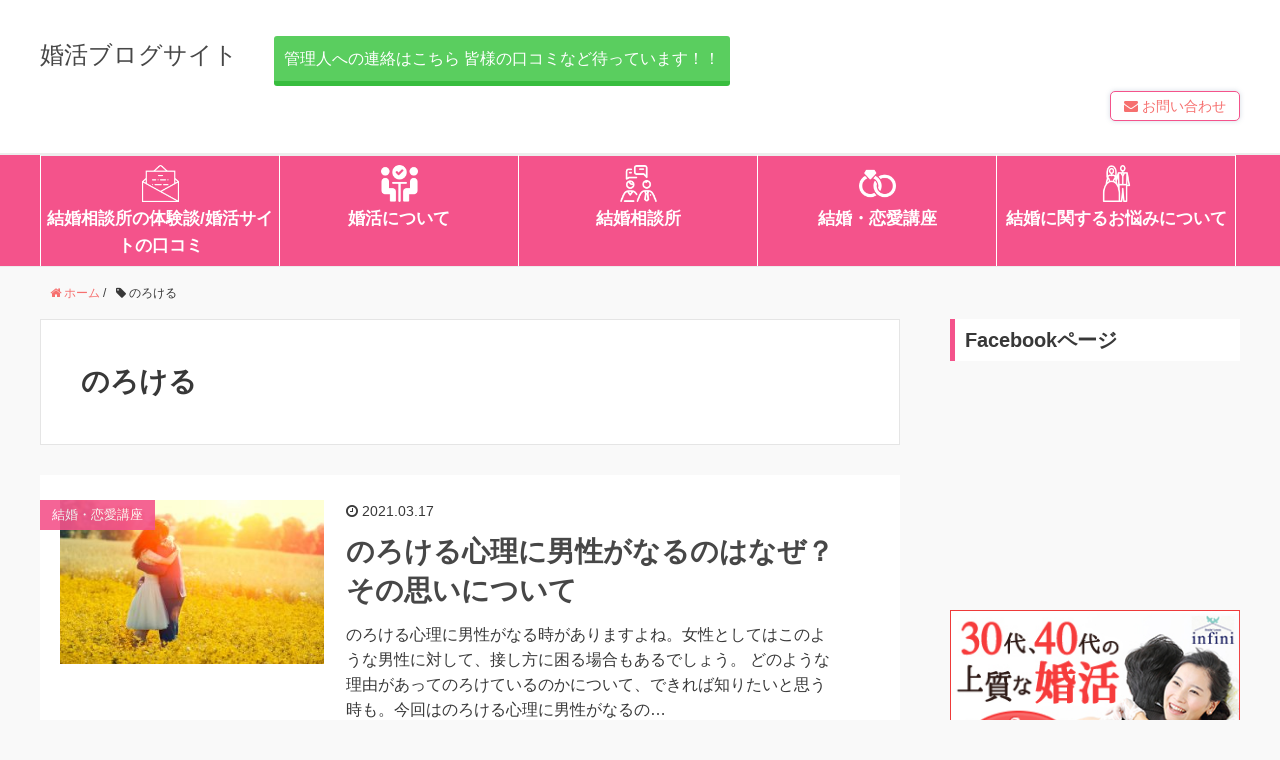

--- FILE ---
content_type: text/html; charset=UTF-8
request_url: https://blog-konkatsu.jp/tag/%E3%81%AE%E3%82%8D%E3%81%91%E3%82%8B/
body_size: 10043
content:
<!DOCTYPE HTML>
<html lang="ja">
<head prefix="og: http://ogp.me/ns# fb: http://ogp.me/ns/fb# article: http://ogp.me/ns/article#">
	<meta charset="UTF-8">
	<title>のろける</title>

	<meta name="viewport" content="width=device-width,initial-scale=1.0">
	<!--[if lt IE 9]>
    <script src="https://html5shiv.googlecode.com/svn/trunk/html5.js"></script>
  <![endif]-->

<meta name='robots' content='max-image-preview:large' />
<meta name="keywords" content="" />
<meta name="description" content="のろける心理に男性がなる時がありますよね。女性としてはこのような男性に対して、接し方に困る場合もあるでしょう。 どのような理由があってのろけているのかについて、できれば知りたいと思う時も。今回はのろける心理に男性がなるの..." />
<meta name="robots" content="index" />
<meta property="og:title" content="のろける心理に男性がなるのはなぜ？その思いについて" />
<meta property="og:type" content="article" />
<meta property="og:description" content="のろける心理に男性がなる時がありますよね。女性としてはこのような男性に対して、接し方に困る場合もあるでしょう。 どのような理由があってのろけているのかについて、できれば知りたいと思う時も。今回はのろける心理に男性がなるの..." />
<meta property="og:url" content="https://blog-konkatsu.jp/play-up-mind/" />
<meta property="og:image" content="https://blog-konkatsu.jp/wp-content/uploads/2021/03/shutterstock_278573807.jpg" />
<meta property="og:locale" content="ja_JP" />
<meta property="og:site_name" content="婚活ブログサイト｜お見合いは東京の結婚相談所で" />
<link href="https://plus.google.com/" rel="publisher" />
<link rel='dns-prefetch' href='//static.addtoany.com' />
<link rel='dns-prefetch' href='//maxcdn.bootstrapcdn.com' />
<link rel='dns-prefetch' href='//s.w.org' />
<link rel="alternate" type="application/rss+xml" title="婚活ブログサイト｜お見合いは東京の結婚相談所で &raquo; のろける タグのフィード" href="https://blog-konkatsu.jp/tag/%e3%81%ae%e3%82%8d%e3%81%91%e3%82%8b/feed/" />
<script type="text/javascript">
window._wpemojiSettings = {"baseUrl":"https:\/\/s.w.org\/images\/core\/emoji\/14.0.0\/72x72\/","ext":".png","svgUrl":"https:\/\/s.w.org\/images\/core\/emoji\/14.0.0\/svg\/","svgExt":".svg","source":{"concatemoji":"https:\/\/blog-konkatsu.jp\/wp-includes\/js\/wp-emoji-release.min.js?ver=6.0.11"}};
/*! This file is auto-generated */
!function(e,a,t){var n,r,o,i=a.createElement("canvas"),p=i.getContext&&i.getContext("2d");function s(e,t){var a=String.fromCharCode,e=(p.clearRect(0,0,i.width,i.height),p.fillText(a.apply(this,e),0,0),i.toDataURL());return p.clearRect(0,0,i.width,i.height),p.fillText(a.apply(this,t),0,0),e===i.toDataURL()}function c(e){var t=a.createElement("script");t.src=e,t.defer=t.type="text/javascript",a.getElementsByTagName("head")[0].appendChild(t)}for(o=Array("flag","emoji"),t.supports={everything:!0,everythingExceptFlag:!0},r=0;r<o.length;r++)t.supports[o[r]]=function(e){if(!p||!p.fillText)return!1;switch(p.textBaseline="top",p.font="600 32px Arial",e){case"flag":return s([127987,65039,8205,9895,65039],[127987,65039,8203,9895,65039])?!1:!s([55356,56826,55356,56819],[55356,56826,8203,55356,56819])&&!s([55356,57332,56128,56423,56128,56418,56128,56421,56128,56430,56128,56423,56128,56447],[55356,57332,8203,56128,56423,8203,56128,56418,8203,56128,56421,8203,56128,56430,8203,56128,56423,8203,56128,56447]);case"emoji":return!s([129777,127995,8205,129778,127999],[129777,127995,8203,129778,127999])}return!1}(o[r]),t.supports.everything=t.supports.everything&&t.supports[o[r]],"flag"!==o[r]&&(t.supports.everythingExceptFlag=t.supports.everythingExceptFlag&&t.supports[o[r]]);t.supports.everythingExceptFlag=t.supports.everythingExceptFlag&&!t.supports.flag,t.DOMReady=!1,t.readyCallback=function(){t.DOMReady=!0},t.supports.everything||(n=function(){t.readyCallback()},a.addEventListener?(a.addEventListener("DOMContentLoaded",n,!1),e.addEventListener("load",n,!1)):(e.attachEvent("onload",n),a.attachEvent("onreadystatechange",function(){"complete"===a.readyState&&t.readyCallback()})),(e=t.source||{}).concatemoji?c(e.concatemoji):e.wpemoji&&e.twemoji&&(c(e.twemoji),c(e.wpemoji)))}(window,document,window._wpemojiSettings);
</script>
<style type="text/css">
img.wp-smiley,
img.emoji {
	display: inline !important;
	border: none !important;
	box-shadow: none !important;
	height: 1em !important;
	width: 1em !important;
	margin: 0 0.07em !important;
	vertical-align: -0.1em !important;
	background: none !important;
	padding: 0 !important;
}
</style>
	<link rel='stylesheet' id='base-css-css'  href='https://blog-konkatsu.jp/wp-content/themes/xeory_base/base.css?ver=6.0.11' type='text/css' media='all' />
<link rel='stylesheet' id='main-css-css'  href='https://blog-konkatsu.jp/wp-content/themes/xeory_base/style.css?ver=6.0.11' type='text/css' media='all' />
<link rel='stylesheet' id='font-awesome-css'  href='//maxcdn.bootstrapcdn.com/font-awesome/4.3.0/css/font-awesome.min.css?ver=6.0.11' type='text/css' media='all' />
<link rel='stylesheet' id='wp-block-library-css'  href='https://blog-konkatsu.jp/wp-includes/css/dist/block-library/style.min.css?ver=6.0.11' type='text/css' media='all' />
<style id='global-styles-inline-css' type='text/css'>
body{--wp--preset--color--black: #000000;--wp--preset--color--cyan-bluish-gray: #abb8c3;--wp--preset--color--white: #ffffff;--wp--preset--color--pale-pink: #f78da7;--wp--preset--color--vivid-red: #cf2e2e;--wp--preset--color--luminous-vivid-orange: #ff6900;--wp--preset--color--luminous-vivid-amber: #fcb900;--wp--preset--color--light-green-cyan: #7bdcb5;--wp--preset--color--vivid-green-cyan: #00d084;--wp--preset--color--pale-cyan-blue: #8ed1fc;--wp--preset--color--vivid-cyan-blue: #0693e3;--wp--preset--color--vivid-purple: #9b51e0;--wp--preset--gradient--vivid-cyan-blue-to-vivid-purple: linear-gradient(135deg,rgba(6,147,227,1) 0%,rgb(155,81,224) 100%);--wp--preset--gradient--light-green-cyan-to-vivid-green-cyan: linear-gradient(135deg,rgb(122,220,180) 0%,rgb(0,208,130) 100%);--wp--preset--gradient--luminous-vivid-amber-to-luminous-vivid-orange: linear-gradient(135deg,rgba(252,185,0,1) 0%,rgba(255,105,0,1) 100%);--wp--preset--gradient--luminous-vivid-orange-to-vivid-red: linear-gradient(135deg,rgba(255,105,0,1) 0%,rgb(207,46,46) 100%);--wp--preset--gradient--very-light-gray-to-cyan-bluish-gray: linear-gradient(135deg,rgb(238,238,238) 0%,rgb(169,184,195) 100%);--wp--preset--gradient--cool-to-warm-spectrum: linear-gradient(135deg,rgb(74,234,220) 0%,rgb(151,120,209) 20%,rgb(207,42,186) 40%,rgb(238,44,130) 60%,rgb(251,105,98) 80%,rgb(254,248,76) 100%);--wp--preset--gradient--blush-light-purple: linear-gradient(135deg,rgb(255,206,236) 0%,rgb(152,150,240) 100%);--wp--preset--gradient--blush-bordeaux: linear-gradient(135deg,rgb(254,205,165) 0%,rgb(254,45,45) 50%,rgb(107,0,62) 100%);--wp--preset--gradient--luminous-dusk: linear-gradient(135deg,rgb(255,203,112) 0%,rgb(199,81,192) 50%,rgb(65,88,208) 100%);--wp--preset--gradient--pale-ocean: linear-gradient(135deg,rgb(255,245,203) 0%,rgb(182,227,212) 50%,rgb(51,167,181) 100%);--wp--preset--gradient--electric-grass: linear-gradient(135deg,rgb(202,248,128) 0%,rgb(113,206,126) 100%);--wp--preset--gradient--midnight: linear-gradient(135deg,rgb(2,3,129) 0%,rgb(40,116,252) 100%);--wp--preset--duotone--dark-grayscale: url('#wp-duotone-dark-grayscale');--wp--preset--duotone--grayscale: url('#wp-duotone-grayscale');--wp--preset--duotone--purple-yellow: url('#wp-duotone-purple-yellow');--wp--preset--duotone--blue-red: url('#wp-duotone-blue-red');--wp--preset--duotone--midnight: url('#wp-duotone-midnight');--wp--preset--duotone--magenta-yellow: url('#wp-duotone-magenta-yellow');--wp--preset--duotone--purple-green: url('#wp-duotone-purple-green');--wp--preset--duotone--blue-orange: url('#wp-duotone-blue-orange');--wp--preset--font-size--small: 13px;--wp--preset--font-size--medium: 20px;--wp--preset--font-size--large: 36px;--wp--preset--font-size--x-large: 42px;}.has-black-color{color: var(--wp--preset--color--black) !important;}.has-cyan-bluish-gray-color{color: var(--wp--preset--color--cyan-bluish-gray) !important;}.has-white-color{color: var(--wp--preset--color--white) !important;}.has-pale-pink-color{color: var(--wp--preset--color--pale-pink) !important;}.has-vivid-red-color{color: var(--wp--preset--color--vivid-red) !important;}.has-luminous-vivid-orange-color{color: var(--wp--preset--color--luminous-vivid-orange) !important;}.has-luminous-vivid-amber-color{color: var(--wp--preset--color--luminous-vivid-amber) !important;}.has-light-green-cyan-color{color: var(--wp--preset--color--light-green-cyan) !important;}.has-vivid-green-cyan-color{color: var(--wp--preset--color--vivid-green-cyan) !important;}.has-pale-cyan-blue-color{color: var(--wp--preset--color--pale-cyan-blue) !important;}.has-vivid-cyan-blue-color{color: var(--wp--preset--color--vivid-cyan-blue) !important;}.has-vivid-purple-color{color: var(--wp--preset--color--vivid-purple) !important;}.has-black-background-color{background-color: var(--wp--preset--color--black) !important;}.has-cyan-bluish-gray-background-color{background-color: var(--wp--preset--color--cyan-bluish-gray) !important;}.has-white-background-color{background-color: var(--wp--preset--color--white) !important;}.has-pale-pink-background-color{background-color: var(--wp--preset--color--pale-pink) !important;}.has-vivid-red-background-color{background-color: var(--wp--preset--color--vivid-red) !important;}.has-luminous-vivid-orange-background-color{background-color: var(--wp--preset--color--luminous-vivid-orange) !important;}.has-luminous-vivid-amber-background-color{background-color: var(--wp--preset--color--luminous-vivid-amber) !important;}.has-light-green-cyan-background-color{background-color: var(--wp--preset--color--light-green-cyan) !important;}.has-vivid-green-cyan-background-color{background-color: var(--wp--preset--color--vivid-green-cyan) !important;}.has-pale-cyan-blue-background-color{background-color: var(--wp--preset--color--pale-cyan-blue) !important;}.has-vivid-cyan-blue-background-color{background-color: var(--wp--preset--color--vivid-cyan-blue) !important;}.has-vivid-purple-background-color{background-color: var(--wp--preset--color--vivid-purple) !important;}.has-black-border-color{border-color: var(--wp--preset--color--black) !important;}.has-cyan-bluish-gray-border-color{border-color: var(--wp--preset--color--cyan-bluish-gray) !important;}.has-white-border-color{border-color: var(--wp--preset--color--white) !important;}.has-pale-pink-border-color{border-color: var(--wp--preset--color--pale-pink) !important;}.has-vivid-red-border-color{border-color: var(--wp--preset--color--vivid-red) !important;}.has-luminous-vivid-orange-border-color{border-color: var(--wp--preset--color--luminous-vivid-orange) !important;}.has-luminous-vivid-amber-border-color{border-color: var(--wp--preset--color--luminous-vivid-amber) !important;}.has-light-green-cyan-border-color{border-color: var(--wp--preset--color--light-green-cyan) !important;}.has-vivid-green-cyan-border-color{border-color: var(--wp--preset--color--vivid-green-cyan) !important;}.has-pale-cyan-blue-border-color{border-color: var(--wp--preset--color--pale-cyan-blue) !important;}.has-vivid-cyan-blue-border-color{border-color: var(--wp--preset--color--vivid-cyan-blue) !important;}.has-vivid-purple-border-color{border-color: var(--wp--preset--color--vivid-purple) !important;}.has-vivid-cyan-blue-to-vivid-purple-gradient-background{background: var(--wp--preset--gradient--vivid-cyan-blue-to-vivid-purple) !important;}.has-light-green-cyan-to-vivid-green-cyan-gradient-background{background: var(--wp--preset--gradient--light-green-cyan-to-vivid-green-cyan) !important;}.has-luminous-vivid-amber-to-luminous-vivid-orange-gradient-background{background: var(--wp--preset--gradient--luminous-vivid-amber-to-luminous-vivid-orange) !important;}.has-luminous-vivid-orange-to-vivid-red-gradient-background{background: var(--wp--preset--gradient--luminous-vivid-orange-to-vivid-red) !important;}.has-very-light-gray-to-cyan-bluish-gray-gradient-background{background: var(--wp--preset--gradient--very-light-gray-to-cyan-bluish-gray) !important;}.has-cool-to-warm-spectrum-gradient-background{background: var(--wp--preset--gradient--cool-to-warm-spectrum) !important;}.has-blush-light-purple-gradient-background{background: var(--wp--preset--gradient--blush-light-purple) !important;}.has-blush-bordeaux-gradient-background{background: var(--wp--preset--gradient--blush-bordeaux) !important;}.has-luminous-dusk-gradient-background{background: var(--wp--preset--gradient--luminous-dusk) !important;}.has-pale-ocean-gradient-background{background: var(--wp--preset--gradient--pale-ocean) !important;}.has-electric-grass-gradient-background{background: var(--wp--preset--gradient--electric-grass) !important;}.has-midnight-gradient-background{background: var(--wp--preset--gradient--midnight) !important;}.has-small-font-size{font-size: var(--wp--preset--font-size--small) !important;}.has-medium-font-size{font-size: var(--wp--preset--font-size--medium) !important;}.has-large-font-size{font-size: var(--wp--preset--font-size--large) !important;}.has-x-large-font-size{font-size: var(--wp--preset--font-size--x-large) !important;}
</style>
<link rel='stylesheet' id='contact-form-7-css'  href='https://blog-konkatsu.jp/wp-content/plugins/contact-form-7/includes/css/styles.css?ver=5.6.1' type='text/css' media='all' />
<link rel='stylesheet' id='toc-screen-css'  href='https://blog-konkatsu.jp/wp-content/plugins/table-of-contents-plus/screen.min.css?ver=2106' type='text/css' media='all' />
<link rel='stylesheet' id='wp-pagenavi-css'  href='https://blog-konkatsu.jp/wp-content/plugins/wp-pagenavi/pagenavi-css.css?ver=2.70' type='text/css' media='all' />
<link rel='stylesheet' id='wordpress-popular-posts-css-css'  href='https://blog-konkatsu.jp/wp-content/plugins/wordpress-popular-posts/assets/css/wpp.css?ver=6.0.3' type='text/css' media='all' />
<link rel='stylesheet' id='simple-social-icons-font-css'  href='https://blog-konkatsu.jp/wp-content/plugins/simple-social-icons/css/style.css?ver=3.0.2' type='text/css' media='all' />
<link rel='stylesheet' id='addtoany-css'  href='https://blog-konkatsu.jp/wp-content/plugins/add-to-any/addtoany.min.css?ver=1.16' type='text/css' media='all' />
<link rel='stylesheet' id='jquery-ui-smoothness-css'  href='https://blog-konkatsu.jp/wp-content/plugins/contact-form-7/includes/js/jquery-ui/themes/smoothness/jquery-ui.min.css?ver=1.12.1' type='text/css' media='screen' />
<script type='text/javascript' id='addtoany-core-js-before'>
window.a2a_config=window.a2a_config||{};a2a_config.callbacks=[];a2a_config.overlays=[];a2a_config.templates={};a2a_localize = {
	Share: "共有",
	Save: "ブックマーク",
	Subscribe: "購読",
	Email: "メール",
	Bookmark: "ブックマーク",
	ShowAll: "すべて表示する",
	ShowLess: "小さく表示する",
	FindServices: "サービスを探す",
	FindAnyServiceToAddTo: "追加するサービスを今すぐ探す",
	PoweredBy: "Powered by",
	ShareViaEmail: "メールでシェアする",
	SubscribeViaEmail: "メールで購読する",
	BookmarkInYourBrowser: "ブラウザにブックマーク",
	BookmarkInstructions: "このページをブックマークするには、 Ctrl+D または \u2318+D を押下。",
	AddToYourFavorites: "お気に入りに追加",
	SendFromWebOrProgram: "任意のメールアドレスまたはメールプログラムから送信",
	EmailProgram: "メールプログラム",
	More: "詳細&#8230;",
	ThanksForSharing: "共有ありがとうございます !",
	ThanksForFollowing: "フォローありがとうございます !"
};
</script>
<script type='text/javascript' async src='https://static.addtoany.com/menu/page.js' id='addtoany-core-js'></script>
<script type='text/javascript' src='https://blog-konkatsu.jp/wp-includes/js/jquery/jquery.min.js?ver=3.6.0' id='jquery-core-js'></script>
<script type='text/javascript' src='https://blog-konkatsu.jp/wp-includes/js/jquery/jquery-migrate.min.js?ver=3.3.2' id='jquery-migrate-js'></script>
<script type='text/javascript' async src='https://blog-konkatsu.jp/wp-content/plugins/add-to-any/addtoany.min.js?ver=1.1' id='addtoany-jquery-js'></script>
<script type='application/json' id='wpp-json'>
{"sampling_active":0,"sampling_rate":100,"ajax_url":"https:\/\/blog-konkatsu.jp\/wp-json\/wordpress-popular-posts\/v1\/popular-posts","api_url":"https:\/\/blog-konkatsu.jp\/wp-json\/wordpress-popular-posts","ID":0,"token":"71ad9babdb","lang":0,"debug":0}
</script>
<script type='text/javascript' src='https://blog-konkatsu.jp/wp-content/plugins/wordpress-popular-posts/assets/js/wpp.min.js?ver=6.0.3' id='wpp-js-js'></script>
<link rel="https://api.w.org/" href="https://blog-konkatsu.jp/wp-json/" /><link rel="alternate" type="application/json" href="https://blog-konkatsu.jp/wp-json/wp/v2/tags/487" /><link rel="EditURI" type="application/rsd+xml" title="RSD" href="https://blog-konkatsu.jp/xmlrpc.php?rsd" />
<link rel="wlwmanifest" type="application/wlwmanifest+xml" href="https://blog-konkatsu.jp/wp-includes/wlwmanifest.xml" /> 
<meta name="generator" content="WordPress 6.0.11" />
            <style id="wpp-loading-animation-styles">@-webkit-keyframes bgslide{from{background-position-x:0}to{background-position-x:-200%}}@keyframes bgslide{from{background-position-x:0}to{background-position-x:-200%}}.wpp-widget-placeholder,.wpp-widget-block-placeholder{margin:0 auto;width:60px;height:3px;background:#dd3737;background:linear-gradient(90deg,#dd3737 0%,#571313 10%,#dd3737 100%);background-size:200% auto;border-radius:3px;-webkit-animation:bgslide 1s infinite linear;animation:bgslide 1s infinite linear}</style>
            <link rel="icon" href="https://blog-konkatsu.jp/wp-content/uploads/2020/05/cropped-konkatsu-32x32.png" sizes="32x32" />
<link rel="icon" href="https://blog-konkatsu.jp/wp-content/uploads/2020/05/cropped-konkatsu-192x192.png" sizes="192x192" />
<link rel="apple-touch-icon" href="https://blog-konkatsu.jp/wp-content/uploads/2020/05/cropped-konkatsu-180x180.png" />
<meta name="msapplication-TileImage" content="https://blog-konkatsu.jp/wp-content/uploads/2020/05/cropped-konkatsu-270x270.png" />

<!-- Global site tag (gtag.js) - Google Analytics -->
<script async src="https://www.googletagmanager.com/gtag/js?id=UA-105765878-1"></script>
<script>
  window.dataLayer = window.dataLayer || [];
  function gtag(){dataLayer.push(arguments);}
  gtag('js', new Date());

  gtag('config', 'UA-105765878-1');
</script>
</head>

<body data-rsssl=1 id="#top" class="archive tag tag-487 left-content color04" itemschope="itemscope" itemtype="http://schema.org/WebPage">

  <div id="fb-root"></div>
<script>(function(d, s, id) {
  var js, fjs = d.getElementsByTagName(s)[0];
  if (d.getElementById(id)) return;
  js = d.createElement(s); js.id = id;
  js.src = "//connect.facebook.net/ja_JP/sdk.js#xfbml=1&version=v2.4&appId=";
  fjs.parentNode.insertBefore(js, fjs);
}(document, 'script', 'facebook-jssdk'));</script>

<header id="header" role="banner" itemscope="itemscope" itemtype="http://schema.org/WPHeader">
  <div class="wrap">
          <p id="logo" itemprop="headline">
        <a href="https://blog-konkatsu.jp">婚活ブログサイト</a>
      </p>

<p class="post-cta-btn-head"><a class="button" href="https://blog-konkatsu.jp/%E7%AE%A1%E7%90%86%E4%BA%BA%E3%81%B8%E3%81%AE%E3%83%A1%E3%83%BC%E3%83%AB/">管理人への連絡はこちら
皆様の口コミなど待っています！！</a></p>

  <div id="header-sns" class="sp-hide"><ul><li class="feedly_icon"><a target="_blank" href="http://cloud.feedly.com/#subscription%2Ffeed%2Fhttps%3A%2F%2Fblog-konkatsu.jp%2Ffeed%2F"><i class="fa fa-rss"></i></a></li></ul></div>
        <div id="header-menu-tog"> <a href="#"><i class="fa fa-align-justify"></i></a></div>
  <div class="button_contact"><a href="https://blog-konkatsu.jp/無料カウンセリング・お問い合わせ/"><i class="fa fa-envelope"></i> お問い合わせ</a></div>
  </div>
</header>

<!-- start global nav  -->
<!---->
<nav id="gnav" role="navigation" itemscope="itemscope" itemtype="http://scheme.org/SiteNavigationElement">
  <div class="wrap">
  <div id="gnav-container" class="gnav-container"><ul id="gnav-ul" class="clearfix"><li id="menu-item-70" class="menu-item menu-item-type-post_type menu-item-object-page menu-item-70 "><a href="https://blog-konkatsu.jp/%e7%b5%90%e5%a9%9a%e7%9b%b8%e8%ab%87%e6%89%80%e3%81%ae%e4%bd%93%e9%a8%93%e8%ab%87%e3%83%bb%e5%a9%9a%e6%b4%bb%e3%82%b5%e3%82%a4%e3%83%88%e3%81%ae%e5%8f%a3%e3%82%b3%e3%83%9f/">結婚相談所の体験談/婚活サイトの口コミ</a></li>
<li id="menu-item-9" class="menu-item menu-item-type-taxonomy menu-item-object-category menu-item-9 about-konkatsu"><a href="https://blog-konkatsu.jp/category/about-konkatsu/">婚活について</a></li>
<li id="menu-item-10" class="menu-item menu-item-type-taxonomy menu-item-object-category menu-item-10 matrimonial-agency"><a href="https://blog-konkatsu.jp/category/matrimonial-agency/">結婚相談所</a></li>
<li id="menu-item-13" class="menu-item menu-item-type-taxonomy menu-item-object-category menu-item-13 marriage-and-love-lecture"><a href="https://blog-konkatsu.jp/category/marriage-and-love-lecture/">結婚・恋愛講座</a></li>
<li id="menu-item-11" class="menu-item menu-item-type-taxonomy menu-item-object-category menu-item-11 about-worries-about-marriage"><a href="https://blog-konkatsu.jp/category/about-worries-about-marriage/">結婚に関するお悩みについて</a></li>
</ul></div>    </div>
</nav>


<div id="content">

<div class="wrap">
    <ol class="breadcrumb clearfix"><li itemscope="itemscope" itemtype="http://data-vocabulary.org/Breadcrumb"><a href="https://blog-konkatsu.jp" itemprop="url"><i class="fa fa-home"></i> <span itemprop="title">ホーム</span></a> / </li><li><i class="fa fa-tag"></i> のろける</li></ol>    
  <div id="main" class="col-md-8">
  
    <div class="main-inner">
       
    <section class="cat-content">
      <header class="cat-header">
        <h1 class="post-title">のろける</h1>
      </header>
          </section>
        
    <div class="post-loop-wrap">
    

<article id="post-3826" class="post-3826 post type-post status-publish format-standard has-post-thumbnail hentry category-marriage-and-love-lecture tag-487 tag-301 firstpost" itemscope="itemscope" itemtype="http://schema.org/BlogPosting">
      
    

      <section class="post-content" itemprop="text">
        <div class="thumb_box">
        <div class="post_category">
        <a href="">結婚・恋愛講座</a>
        </div>
                <div class="post-thumbnail">
          <a href="https://blog-konkatsu.jp/play-up-mind/" rel="nofollow"><img width="304" height="203" src="https://blog-konkatsu.jp/wp-content/uploads/2021/03/shutterstock_278573807-304x203.jpg" class="attachment-post-thumbnail size-post-thumbnail wp-post-image" alt="のろける心理に男性がなるのはなぜ？その思いについて" loading="lazy" srcset="https://blog-konkatsu.jp/wp-content/uploads/2021/03/shutterstock_278573807-304x203.jpg 304w, https://blog-konkatsu.jp/wp-content/uploads/2021/03/shutterstock_278573807-300x200.jpg 300w, https://blog-konkatsu.jp/wp-content/uploads/2021/03/shutterstock_278573807-768x512.jpg 768w, https://blog-konkatsu.jp/wp-content/uploads/2021/03/shutterstock_278573807-282x188.jpg 282w, https://blog-konkatsu.jp/wp-content/uploads/2021/03/shutterstock_278573807.jpg 1000w" sizes="(max-width: 304px) 100vw, 304px" /></a>
        </div>
              
        </div>
          <div class="text">
         <ul class="post-meta list-inline">
          <li class="date updated" itemprop="datePublished" datetime="2021-03-17T22:28:47+09:00"><i class="fa fa-clock-o"></i> 2021.03.17</li>
          </ul>
          <h2 class="post-title" itemprop="headline"><a href="https://blog-konkatsu.jp/play-up-mind/">のろける心理に男性がなるのはなぜ？その思いについて</a></h2>
          <p>のろける心理に男性がなる時がありますよね。女性としてはこのような男性に対して、接し方に困る場合もあるでしょう。 どのような理由があってのろけているのかについて、できれば知りたいと思う時も。今回はのろける心理に男性がなるの&#8230;</p>
        </div>
      </section>

    </article>
            </div><!-- /post-loop-wrap -->
    </div><!-- /main-inner -->
  </div><!-- /main -->
  
  <div id="side" class="col-md-4" role="complementary" itemscope="itemscope" itemtype="http://schema.org/WPSideBar">
    <div class="side-inner">
      <div class="side-widget-area">
        
      <div id="text-3" class="widget_text side-widget"><div class="side-widget-inner"><h4 class="side-title"><span class="side-title-inner">Facebookページ</span></h4>			<div class="textwidget"><div style="text-align:center;">
<iframe src="https://www.facebook.com/plugins/page.php?href=https%3A%2F%2Fwww.facebook.com%2F%25E5%25A9%259A%25E6%25B4%25BBwiki-1302072379859318%2F&tabs=timeline&width=290&height=500&small_header=false&adapt_container_width=true&hide_cover=false&show_facepile=true&appId=270050560014039" style="border:none;overflow:hidden" scrolling="no" frameborder="0" allowTransparency="true"></iframe>
</div></div>
		</div></div><div id="text-7" class="widget_text side-widget"><div class="side-widget-inner">			<div class="textwidget"><p><a href="https://infini-school.jp/"><img loading="lazy" class="alignnone size-full wp-image-3610" src="https://blog-konkatsu.jp/wp-content/uploads/2020/08/infini_bnr_w300_h250.jpg" alt="" width="300" height="250" srcset="https://blog-konkatsu.jp/wp-content/uploads/2020/08/infini_bnr_w300_h250.jpg 300w, https://blog-konkatsu.jp/wp-content/uploads/2020/08/infini_bnr_w300_h250-257x214.jpg 257w, https://blog-konkatsu.jp/wp-content/uploads/2020/08/infini_bnr_w300_h250-282x235.jpg 282w" sizes="(max-width: 300px) 100vw, 300px" /></a></p>
</div>
		</div></div><div id="text-4" class="widget_text side-widget"><div class="side-widget-inner"><h4 class="side-title"><span class="side-title-inner">成婚率が高いと評判の結婚相談所ランキング</span></h4>			<div class="textwidget"><style>
.side-widget .side-title{
    background: #fff;
    font-weight: 600;
    font-size:20px;
    border-left: #f4538b 5px solid;
    padding:5px 10px;
}

#mybox .wpp-thumbnail{
    width:90px;
}

#mybox .wpp-list li{
   position:relative;
   padding-left: 15px;
   padding-top:20px;
   padding-bottom:20px;
   margin-top:5px;
}

#mybox .wpp-list li .rank{
  position:absolute;
  top:-6px;
  left:0px;
  width:45px;
}

#mybox .wpp-list li .thumb{
    width: 33%;
    display: inline-block;
    vertical-align: middle;
}

#mybox .wpp-list li .title{
   font-weight:600;
    font-size:20px;
}

#mybox .wpp-list li p{
    display: inline-block;
    margin-top:10px;
}

#mybox .wpp-list li br{
    display:none;
  }

@media(max-width:991px){
  #mybox .wpp-list li br{
    display:block;
  }
  #mybox .wpp-list li .thumb {
    width: 13%;
  }
}

@media(max-width:600px){
  #mybox .wpp-list li .thumb {
    width: 25%;
}
}
</style>

<div id="mybox">
<ul class="wpp-list">
<li>
<img src="https://blog-konkatsu.jp/wp-content/uploads/2017/05/rank-1.png" class="rank">
<a href="https://blog-konkatsu.jp/%E6%9D%B1%E4%BA%AC%E3%81%AE%E7%B5%90%E5%A9%9A%E7%9B%B8%E8%AB%87%E6%89%80%E3%82%A4%E3%83%B3%E3%83%95%E3%82%A3%E3%83%8B/" class="thumb"><img src="https://blog-konkatsu.jp/wp-content/uploads/2017/05/image5.jpg" align="東京の結婚相談所インフィニ・青山結婚予備校（港区 青山　六本木 )" class="wpp-thumbnail" scale="0"></a>
<a href="https://blog-konkatsu.jp/%E6%9D%B1%E4%BA%AC%E3%81%AE%E7%B5%90%E5%A9%9A%E7%9B%B8%E8%AB%87%E6%89%80%E3%82%A4%E3%83%B3%E3%83%95%E3%82%A3%E3%83%8B/" class="title">インフィニ</a>
<p>
親身に手厚くサポート。東京、神奈川など近県ではダントツで成婚率が高いという結婚相談所。会員数提携で8万人以上。多くのﾒﾃﾞｨｱに取り上げられています。
</p>
</li>
<li>
<img src="https://blog-konkatsu.jp/wp-content/uploads/2017/05/rank-2.png" class="rank">
<a href="https://blog-konkatsu.jp/%E6%9D%B1%E4%BA%AC%E3%81%AE%E7%B5%90%E5%A9%9A%E7%9B%B8%E8%AB%87%E6%89%80%E3%82%A4%E3%83%B3%E3%83%95%E3%82%A3%E3%83%8B/" class="thumb"><img src="https://blog-konkatsu.jp/wp-content/uploads/2017/05/onet_thum.jpg" alt="結婚相談所なら楽天オーネット"  class="wpp-thumbnail" scale="0"></a>
<a href="https://blog-konkatsu.jp/%E6%9D%B1%E4%BA%AC%E3%81%AE%E7%B5%90%E5%A9%9A%E7%9B%B8%E8%AB%87%E6%89%80%E3%82%A4%E3%83%B3%E3%83%95%E3%82%A3%E3%83%8B/" class="title">ZWEI（ツヴァイ）</a><br>
<p>
安心のイオングループ。全国56店舗展開で地方でも利用可能。30代美女が多い。
</p>
</li>
<li>
<img src="https://blog-konkatsu.jp/wp-content/uploads/2017/05/rank-3.png" class="rank">
<a href="https://blog-konkatsu.jp/rakuten-o-net/" class="thumb"><img src="https://blog-konkatsu.jp/wp-content/uploads/2017/05/zwei_thum.jpg" alt="婚活・結婚相談ならイオングループの結婚相手紹介サービス「ツヴァイ」" class="wpp-thumbnail" scale="0"></a><a href="https://blog-konkatsu.jp/rakuten-o-net/" class="title">楽天オーネット</a><br>
<p>
国内最大の会員数4.4万人。30代中心。全国42店舗展開してます。
</p>
</li>
</ul>
</div></div>
		</div></div>
<div id="wpp-2" class="popular-posts side-widget"><div class="side-widget-inner">
<h4 class="side-title"><span class="side-title-inner">人気記事ランキング</span></h4>            <div class="wpp-widget-placeholder" data-widget-id="wpp-2"></div>
            
</div></div>
      </div><!-- //side-widget-area -->
      
    </div>
  </div><!-- /side -->
  
</div><!-- /wrap -->
  
</div><!-- /content -->

<footer id="footer">
  <div class="footer-01">
    <div class="wrap">
               <p>ページ一覧</p>
       <ul class="menu-page">
         <li><a href="https://blog-konkatsu.jp/">トップページ</a></li><li><a href="https://blog-konkatsu.jp/%e7%b5%90%e5%a9%9a%e7%9b%b8%e8%ab%87%e6%89%80%e3%81%ae%e4%bd%93%e9%a8%93%e8%ab%87%e3%83%bb%e5%a9%9a%e6%b4%bb%e3%82%b5%e3%82%a4%e3%83%88%e3%81%ae%e5%8f%a3%e3%82%b3%e3%83%9f/">結婚相談所の体験談・婚活サイトの口コミ</a></li><li><a href="https://blog-konkatsu.jp/%e7%84%a1%e6%96%99%e3%82%ab%e3%82%a6%e3%83%b3%e3%82%bb%e3%83%aa%e3%83%b3%e3%82%b0%e3%83%bb%e3%81%8a%e5%95%8f%e3%81%84%e5%90%88%e3%82%8f%e3%81%9b/">無料カウンセリング・お問い合わせ</a></li><li><a href="https://blog-konkatsu.jp/73-2/">無料相談</a></li><li><a href="https://blog-konkatsu.jp/%e7%ae%a1%e7%90%86%e4%ba%ba%e3%81%b8%e3%81%ae%e3%83%a1%e3%83%bc%e3%83%ab/">管理人へのメール</a></li><li><a href="https://blog-konkatsu.jp/%e7%b5%90%e5%a9%9a%e7%9b%b8%e8%ab%87%e6%89%80%e3%81%ae%e4%bd%93%e9%a8%93%e8%ab%87%e3%83%bb%e5%a9%9a%e6%b4%bb%e3%82%b5%e3%82%a4%e3%83%88%e3%81%ae%e5%8f%a3%e3%82%b3%e3%83%9f/%e6%9d%b1%e4%ba%ac%e3%81%ae%e7%b5%90%e5%a9%9a%e7%9b%b8%e8%ab%87%e6%89%80%e3%82%a4%e3%83%b3%e3%83%95%e3%82%a3%e3%83%8b/">東京の結婚相談所インフィニについて</a></li><li><a href="https://blog-konkatsu.jp/introduction-of-a-konkatsu-blog/">婚活ブログの紹介について</a></li><li><a href="https://blog-konkatsu.jp/%e7%b5%90%e5%a9%9a%e7%9b%b8%e8%ab%87%e6%89%80%e3%81%ae%e4%bd%93%e9%a8%93%e8%ab%87%e3%83%bb%e5%a9%9a%e6%b4%bb%e3%82%b5%e3%82%a4%e3%83%88%e3%81%ae%e5%8f%a3%e3%82%b3%e3%83%9f/%e6%a5%bd%e5%a4%a9%e3%82%aa%e3%83%bc%e3%83%8d%e3%83%83%e3%83%88%e3%81%ae%e3%82%b5%e3%83%bc%e3%83%93%e3%82%b9%e3%82%84%e8%a9%95%e5%88%a4%e3%81%ab%e3%81%a4%e3%81%84%e3%81%a6/">楽天オーネットのサービスや評判について</a></li><li><a href="https://blog-konkatsu.jp/%e7%b5%90%e5%a9%9a%e7%9b%b8%e8%ab%87%e6%89%80%e3%81%ae%e4%bd%93%e9%a8%93%e8%ab%87%e3%83%bb%e5%a9%9a%e6%b4%bb%e3%82%b5%e3%82%a4%e3%83%88%e3%81%ae%e5%8f%a3%e3%82%b3%e3%83%9f/nozze/">ノッツェはなぜ人気があるのか？その理由を探る！</a></li>       </ul>
       <p>記事カテゴリー一覧</p>
       <ul class="menu-cat">
         <li><a href="https://blog-konkatsu.jp/category/about-konkatsu/">婚活について</a></li><li><a href="https://blog-konkatsu.jp/category/matrimonial-agency/">結婚相談所</a></li><li><a href="https://blog-konkatsu.jp/category/marriage-and-love-lecture/">結婚・恋愛講座</a></li><li><a href="https://blog-konkatsu.jp/category/about-worries-about-marriage/">結婚に関するお悩みについて</a></li><li><a href="https://blog-konkatsu.jp/category/%e3%81%9d%e3%81%ae%e4%bb%96%e7%b5%90%e5%a9%9a%e3%81%ab%e3%81%a4%e3%81%84%e3%81%a6%e3%81%ae%e3%81%8a%e6%82%a9%e3%81%bf/">その他結婚についてのお悩み</a></li>       </ul>
    </div><!-- /wrap -->
  </div><!-- /footer-01 -->
  <div class="footer-02">
    <div class="wrap">
      <p class="footer-copy">
        © Copyright 2026 婚活ブログサイト｜お見合いは東京の結婚相談所で. All rights reserved.
      </p>
    </div><!-- /wrap -->
  </div><!-- /footer-02 -->
  </footer>
<a href="#" class="pagetop"><span><i class="fa fa-angle-up"></i></span></a>
  <script src="https://apis.google.com/js/platform.js" async defer>
    {lang: 'ja'}
  </script><style type="text/css" media="screen"></style><script type='text/javascript' src='https://blog-konkatsu.jp/wp-includes/js/dist/vendor/regenerator-runtime.min.js?ver=0.13.9' id='regenerator-runtime-js'></script>
<script type='text/javascript' src='https://blog-konkatsu.jp/wp-includes/js/dist/vendor/wp-polyfill.min.js?ver=3.15.0' id='wp-polyfill-js'></script>
<script type='text/javascript' id='contact-form-7-js-extra'>
/* <![CDATA[ */
var wpcf7 = {"api":{"root":"https:\/\/blog-konkatsu.jp\/wp-json\/","namespace":"contact-form-7\/v1"}};
/* ]]> */
</script>
<script type='text/javascript' src='https://blog-konkatsu.jp/wp-content/plugins/contact-form-7/includes/js/index.js?ver=5.6.1' id='contact-form-7-js'></script>
<script type='text/javascript' id='toc-front-js-extra'>
/* <![CDATA[ */
var tocplus = {"smooth_scroll":"1","visibility_show":"\u8868\u793a","visibility_hide":"\u975e\u8868\u793a","width":"Auto"};
/* ]]> */
</script>
<script type='text/javascript' src='https://blog-konkatsu.jp/wp-content/plugins/table-of-contents-plus/front.min.js?ver=2106' id='toc-front-js'></script>
<script type='text/javascript' src='https://blog-konkatsu.jp/wp-content/themes/xeory_base/lib/js/jquery.pagetop.js?ver=6.0.11' id='pagetop-js'></script>
<script type='text/javascript' src='https://blog-konkatsu.jp/wp-includes/js/jquery/ui/core.min.js?ver=1.13.1' id='jquery-ui-core-js'></script>
<script type='text/javascript' src='https://blog-konkatsu.jp/wp-includes/js/jquery/ui/datepicker.min.js?ver=1.13.1' id='jquery-ui-datepicker-js'></script>
<script type='text/javascript' id='jquery-ui-datepicker-js-after'>
jQuery(function(jQuery){jQuery.datepicker.setDefaults({"closeText":"\u9589\u3058\u308b","currentText":"\u4eca\u65e5","monthNames":["1\u6708","2\u6708","3\u6708","4\u6708","5\u6708","6\u6708","7\u6708","8\u6708","9\u6708","10\u6708","11\u6708","12\u6708"],"monthNamesShort":["1\u6708","2\u6708","3\u6708","4\u6708","5\u6708","6\u6708","7\u6708","8\u6708","9\u6708","10\u6708","11\u6708","12\u6708"],"nextText":"\u6b21","prevText":"\u524d","dayNames":["\u65e5\u66dc\u65e5","\u6708\u66dc\u65e5","\u706b\u66dc\u65e5","\u6c34\u66dc\u65e5","\u6728\u66dc\u65e5","\u91d1\u66dc\u65e5","\u571f\u66dc\u65e5"],"dayNamesShort":["\u65e5","\u6708","\u706b","\u6c34","\u6728","\u91d1","\u571f"],"dayNamesMin":["\u65e5","\u6708","\u706b","\u6c34","\u6728","\u91d1","\u571f"],"dateFormat":"yy\u5e74mm\u6708d\u65e5","firstDay":1,"isRTL":false});});
</script>
<script type='text/javascript' src='https://blog-konkatsu.jp/wp-content/plugins/contact-form-7/includes/js/html5-fallback.js?ver=5.6.1' id='contact-form-7-html5-fallback-js'></script>
<script>
(function($){

$(function(){
    $(".sub-menu").css('display', 'none');
  $("#gnav-ul li").hover(function(){
    $(this).children('ul').fadeIn('fast');
  }, function(){
    $(this).children('ul').fadeOut('fast');
  });
    // スマホトグルメニュー
  
      $('#gnav').removeClass('active');
    
    
  
  $('#header-menu-tog a').click(function(){
    $('#gnav').toggleClass('active');
  });
});


})(jQuery);

</script>
<link rel="stylesheet" type="text/css" href="https://blog-konkatsu.jp/wp-content/themes/xeory_base/custom-common.css">
  <link rel="stylesheet" type="text/css" href="https://blog-konkatsu.jp/wp-content/themes/xeory_base/custom-header.css">
  <link rel="stylesheet" type="text/css" href="https://blog-konkatsu.jp/wp-content/themes/xeory_base/custom-archive.css">
  <link rel="stylesheet" type="text/css" href="https://blog-konkatsu.jp/wp-content/themes/xeory_base/custom-frontpage.css">
<!-- Yahoo Code for your Target List -->
<script type="text/javascript" language="javascript">
/* <![CDATA[ */
var yahoo_retargeting_id = 'RFEFN6J5C3';
var yahoo_retargeting_label = '';
var yahoo_retargeting_page_type = '';
var yahoo_retargeting_items = [{item_id: '', category_id: '', price: '', quantity: ''}];
/* ]]> */
</script>
<script type="text/javascript" language="javascript" src="https://b92.yahoo.co.jp/js/s_retargeting.js"></script>

<!-- YTM -->
<script type="text/javascript">
  (function () {
    var tagjs = document.createElement("script");
    var s = document.getElementsByTagName("script")[0];
    tagjs.async = true;
    tagjs.src = "//s.yjtag.jp/tag.js#site=UeTxUNg&referrer=" + encodeURIComponent(document.location.href) + "";
    s.parentNode.insertBefore(tagjs, s);
  }());
</script>
<noscript>
  <iframe src="//b.yjtag.jp/iframe?c=UeTxUNg" width="1" height="1" frameborder="0" scrolling="no" marginheight="0" marginwidth="0"></iframe>
</noscript>
</body>
</html>

